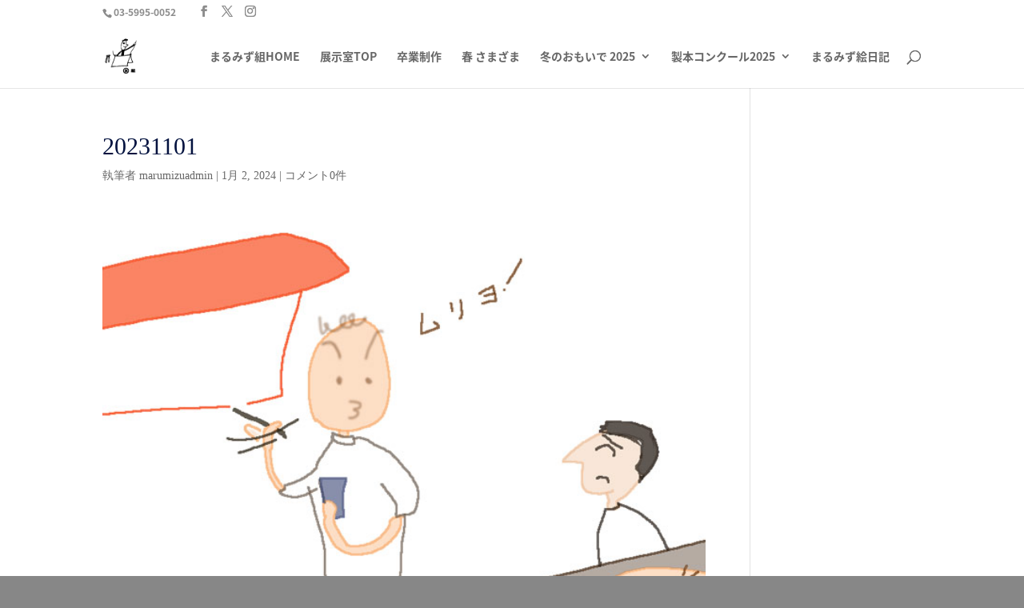

--- FILE ---
content_type: text/css
request_url: https://ex.marumizu.net/wp-content/themes/con/style.css?ver=4.27.5
body_size: 153
content:
/*
Theme Name:   con
Description:  Write here a brief description about your child-theme
Author:       marumizuadmin
Author URL:   Write here the author's blog or website url
Template:     Divi
Version:      1.0
License:      GNU General Public License v2 or later
License URI:  http://www.gnu.org/licenses/gpl-2.0.html
Text Domain:  con
*/

/* Write here your own personal stylesheet */
